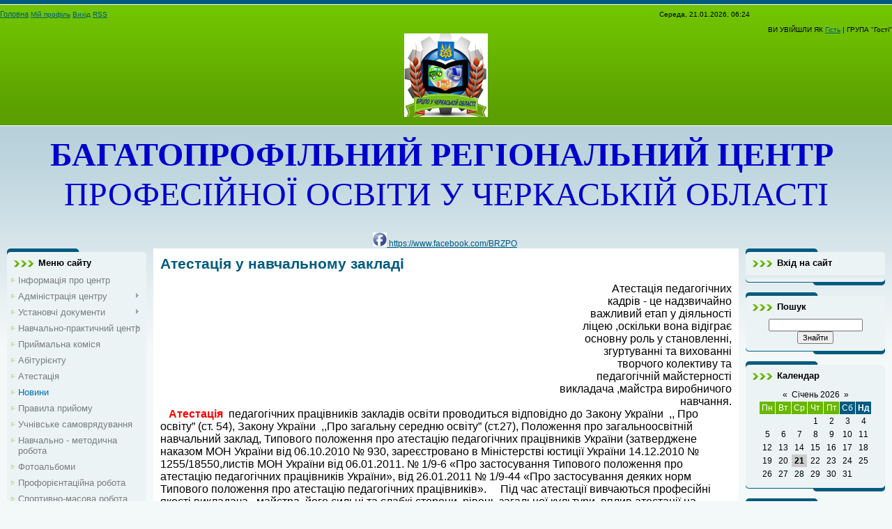

--- FILE ---
content_type: text/html; charset=UTF-8
request_url: https://vpl93.ucoz.ua/index/atestacija/0-13
body_size: 9948
content:
<html>
<head>
<meta http-equiv="content-type" content="text/html; charset=UTF-8">
<title>БРЦ ПО у Черкаській обл. - Атестація у навчальному закладі</title>


<link type="text/css" rel="StyleSheet" href="/.s/src/css/806.css" />

	<link rel="stylesheet" href="/.s/src/base.min.css" />
	<link rel="stylesheet" href="/.s/src/layer2.min.css" />

	<script src="/.s/src/jquery-1.12.4.min.js"></script>
	
	<script src="/.s/src/uwnd.min.js"></script>
	<script src="//s759.ucoz.net/cgi/uutils.fcg?a=uSD&ca=2&ug=999&isp=1&r=0.614105386802063"></script>
	<link rel="stylesheet" href="/.s/src/ulightbox/ulightbox.min.css" />
	<link rel="stylesheet" href="/.s/src/social.css" />
	<script src="/.s/src/ulightbox/ulightbox.min.js"></script>
	<script>
/* --- UCOZ-JS-DATA --- */
window.uCoz = {"sign":{"3125":"Закрити","7252":"Попередній","3238":"Опції","210178":"Зауваження","7254":"Змінити розмір","7287":"Перейти на сторінку з фотографією.","5458":"Уперед","10075":"Обов'язкові для вибору","7253":"Розпочати слайдшоу","5255":"Помічник","7251":"Запитаний контент не може бути завантажений<br/>Будь ласка, спробуйте пізніше."},"language":"uk","layerType":2,"ssid":"224602454053154474151","site":{"domain":null,"host":"vpl93.ucoz.ua","id":"avpl93"},"uLightboxType":1,"country":"US","module":"index"};
/* --- UCOZ-JS-CODE --- */
 function uSocialLogin(t) {
			var params = {"google":{"width":700,"height":600},"facebook":{"height":520,"width":950}};
			var ref = escape(location.protocol + '//' + ('vpl93.ucoz.ua' || location.hostname) + location.pathname + ((location.hash ? ( location.search ? location.search + '&' : '?' ) + 'rnd=' + Date.now() + location.hash : ( location.search || '' ))));
			window.open('/'+t+'?ref='+ref,'conwin','width='+params[t].width+',height='+params[t].height+',status=1,resizable=1,left='+parseInt((screen.availWidth/2)-(params[t].width/2))+',top='+parseInt((screen.availHeight/2)-(params[t].height/2)-20)+'screenX='+parseInt((screen.availWidth/2)-(params[t].width/2))+',screenY='+parseInt((screen.availHeight/2)-(params[t].height/2)-20));
			return false;
		}
		function TelegramAuth(user){
			user['a'] = 9; user['m'] = 'telegram';
			_uPostForm('', {type: 'POST', url: '/index/sub', data: user});
		}
function loginPopupForm(params = {}) { new _uWnd('LF', ' ', -250, -100, { closeonesc:1, resize:1 }, { url:'/index/40' + (params.urlParams ? '?'+params.urlParams : '') }) }
/* --- UCOZ-JS-END --- */
</script>

	<style>.UhideBlock{display:none; }</style>
	<script type="text/javascript">new Image().src = "//counter.yadro.ru/hit;noadsru?r"+escape(document.referrer)+(screen&&";s"+screen.width+"*"+screen.height+"*"+(screen.colorDepth||screen.pixelDepth))+";u"+escape(document.URL)+";"+Date.now();</script>

</head>
<body>
<div id="utbr8214" rel="s759"></div>

<div class="wrap">
<!--U1AHEADER1Z--><div id="top"><span style="background-color: rgb(255, 255, 255);"><br></span></div><div id="top" style="text-align: right;">
<font size="1"><span class="home tm" style="text-align: center;"><a href="https://vpl93.ucoz.ua/http://vpl93.ucoz.ua/" style="font-size: 8pt;">Головна</a></span><span class="tm_right" style="text-align: center;"></span><span style="text-align: center;">&nbsp;</span><span class="tm_left" style="text-align: center;"></span><span class="prof tm" style="text-align: center;"><a href="https://vpl93.ucoz.ua/">Мій профіль</a></span><span class="tm_right" style="text-align: center;"></span><span style="text-align: center;">&nbsp;</span><span class="tm_left" style="text-align: center;"></span><span class="logout tm" style="text-align: center;"><a href="https://vpl93.ucoz.ua//index/10">Вихід</a></span><span class="tm_right" style="text-align: center;"></span><span style="text-align: center;">&nbsp;</span><span class="tm_left" style="text-align: center;"></span><span class="rss tm" style="text-align: center;"><a href="https://vpl93.ucoz.ua/https://vpl93.ucoz.ua/news/rss/">RSS</a>&nbsp; &nbsp; &nbsp; &nbsp; &nbsp; &nbsp; &nbsp; &nbsp; &nbsp; &nbsp; &nbsp; &nbsp; &nbsp; &nbsp; &nbsp; &nbsp; &nbsp; &nbsp; &nbsp; &nbsp; &nbsp; &nbsp; &nbsp; &nbsp; &nbsp; &nbsp; &nbsp; &nbsp; &nbsp; &nbsp; &nbsp; &nbsp; &nbsp; &nbsp; &nbsp; &nbsp; &nbsp; &nbsp; &nbsp; &nbsp; &nbsp; &nbsp; &nbsp; &nbsp; &nbsp; &nbsp; &nbsp; &nbsp; &nbsp; &nbsp; &nbsp; &nbsp; &nbsp; &nbsp; &nbsp; &nbsp; &nbsp; &nbsp; &nbsp; &nbsp; &nbsp; &nbsp; &nbsp; &nbsp; &nbsp; &nbsp; &nbsp; &nbsp; &nbsp; &nbsp; &nbsp; &nbsp; &nbsp; &nbsp; &nbsp; &nbsp; &nbsp; &nbsp; &nbsp; &nbsp; &nbsp; &nbsp; &nbsp; &nbsp; &nbsp; &nbsp; &nbsp; &nbsp; &nbsp; &nbsp; &nbsp; &nbsp; &nbsp; &nbsp; &nbsp; &nbsp; &nbsp; &nbsp; &nbsp; &nbsp; &nbsp; &nbsp; &nbsp; &nbsp; &nbsp; &nbsp; &nbsp; &nbsp; &nbsp; &nbsp; &nbsp; &nbsp; &nbsp; &nbsp; &nbsp; &nbsp; &nbsp; &nbsp; &nbsp; &nbsp; &nbsp; &nbsp; &nbsp; &nbsp; &nbsp; &nbsp; &nbsp; &nbsp; &nbsp; &nbsp; &nbsp; &nbsp;&nbsp;<span style="text-align: right;">Середа, 21.01.2026, 06:24&nbsp;</span>&nbsp; &nbsp; &nbsp; &nbsp; &nbsp; &nbsp; &nbsp; &nbsp; &nbsp; &nbsp; &nbsp; &nbsp; &nbsp; &nbsp; &nbsp; &nbsp; &nbsp; &nbsp; &nbsp; &nbsp; &nbsp; &nbsp; &nbsp; &nbsp; &nbsp; &nbsp; &nbsp; &nbsp; &nbsp; &nbsp; &nbsp; &nbsp; &nbsp; &nbsp; &nbsp; &nbsp; &nbsp; &nbsp; &nbsp; &nbsp; &nbsp; &nbsp; &nbsp; &nbsp; &nbsp; &nbsp; &nbsp; &nbsp; &nbsp; &nbsp; &nbsp; &nbsp; &nbsp; &nbsp; &nbsp; &nbsp; &nbsp; &nbsp; &nbsp; &nbsp; &nbsp; &nbsp; &nbsp; &nbsp; &nbsp; &nbsp; &nbsp; &nbsp; &nbsp; &nbsp; &nbsp; &nbsp; &nbsp; &nbsp; &nbsp; &nbsp; &nbsp; &nbsp; &nbsp; &nbsp; &nbsp; &nbsp; &nbsp; &nbsp; &nbsp; &nbsp; &nbsp; &nbsp; &nbsp;&nbsp;</span></font></div><div id="top" style="text-align: right;"><font size="1"><span style="text-align: center;">ВИ УВІЙШЛИ ЯК&nbsp;</span><a href="https://vpl93.ucoz.ua/" style="text-align: center;">Гість</a><span style="text-align: center;">&nbsp;|&nbsp;ГРУПА&nbsp;"Гості"</span></font></div><div id="top" style="text-align: center;"><img src="/1veresnia/46091591_283552392287939_165039590137135104_n.jpg" alt="" align="textTop" width="120pxpx" height="120pxpx"><br></div><div id="top" style="text-align: right;"><span style="background-color: rgb(152, 251, 152);"><br></span></div><p class="MsoNormal" align="center" style="margin-bottom: 0.0001pt; line-height: normal;"><span style="line-height: 115%; font-family: fantasy; font-size: 36pt; font-weight: bold; color: rgb(0, 0, 205);">БАГАТОПРОФІЛЬНИЙ РЕГІОНАЛЬНИЙ ЦЕНТР&nbsp;</span></p><p class="MsoNormal" align="center" style="margin-bottom: 0.0001pt; line-height: normal;"><span style="line-height: 36.8px; font-size: 36pt; font-family: fantasy; color: rgb(0, 0, 205);">ПРОФЕСІЙНОЇ ОСВІТИ У ЧЕРКАСЬКІЙ ОБЛАСТІ</span></p><p class="MsoNormal" align="center" style="margin-bottom: 0.0001pt; line-height: normal;"><span style="color: rgb(255, 255, 255);"><span style="line-height: 115%;">&nbsp;</span></span></p><p class="MsoNormal" align="center" style="margin-bottom: 0.0001pt; line-height: normal;"><a href="https://www.facebook.com/vkapitoshka"><img src="/1veresnia/bez_nazvanija-3.jpg" alt="" width="20px" height="20px">&nbsp;https://www.facebook.com/BRZPO</a>&nbsp;</p><!--/U1AHEADER1Z-->

<!-- <middle> -->
<table class="main-table">
<tr>
<td class="side-block">
<!--U1CLEFTER1Z-->

<!-- <block1> -->

<div class="block">
<div class="block-title"><!-- <bt> --><!--<s5184>-->Меню сайту<!--</s>--><!-- </bt> --></div>
<div class="block-top"><div class="block-content"><!-- <bc> --><div id="uMenuDiv1" class="uMenuV" style="position:relative;"><ul class="uMenuRoot">
<li><div class="umn-tl"><div class="umn-tr"><div class="umn-tc"></div></div></div><div class="umn-ml"><div class="umn-mr"><div class="umn-mc"><div class="uMenuItem"><a href="/index/informacija_pro_licej/0-15"><span>Інформація про  центр</span></a></div></div></div></div><div class="umn-bl"><div class="umn-br"><div class="umn-bc"><div class="umn-footer"></div></div></div></div></li>
<li style="position:relative;"><div class="umn-tl"><div class="umn-tr"><div class="umn-tc"></div></div></div><div class="umn-ml"><div class="umn-mr"><div class="umn-mc"><div class="uMenuItem"><div class="uMenuArrow"></div><a href="/index/administracija_liceju/0-17"><span>Адміністрація  центру</span></a></div></div></div></div><div class="umn-bl"><div class="umn-br"><div class="umn-bc"><div class="umn-footer"></div></div></div></div><ul style="display:none;">
<li><div class="uMenuItem"><a href="http://vpl93.ucoz.ua/index/direktor/0-69"><span>Директор</span></a></div></li>
<li><div class="uMenuItem"><a href="http://vpl93.ucoz.ua/index/administracija_vatutinske_viddilennja/0-67"><span>Адміністрація   м. Ватутіне</span></a></div></li>
<li><div class="uMenuItem"><a href="http://vpl93.ucoz.ua/index/administracija_mokrokaligirske_viddilennja/0-68"><span>Адміністрація  с.  Мокра Калигірка </span></a></div></li>
<li><div class="uMenuItem"><a href="http://vpl93.ucoz.ua/index/administracija_shpoljanske_viddilennja/0-66"><span>Адміністрація  м.  Шпола</span></a></div></li></ul></li>
<li style="position:relative;"><div class="umn-tl"><div class="umn-tr"><div class="umn-tc"></div></div></div><div class="umn-ml"><div class="umn-mr"><div class="umn-mc"><div class="uMenuItem"><div class="uMenuArrow"></div><a href="/index/ustanovchi_dokumenti/0-161"><span>Установчі документи</span></a></div></div></div></div><div class="umn-bl"><div class="umn-br"><div class="umn-bc"><div class="umn-footer"></div></div></div></div><ul style="display:none;">
<li><div class="uMenuItem"><a href="/index/akt_prijomu_gotovnosti/0-162"><span>Акт прийому готовності навчального закладу</span></a></div></li>
<li><div class="uMenuItem"><a href="/index/nakaz_pro_licenzuvannja/0-163"><span>Накази про ліцензування освітньої діяльності</span></a></div></li>
<li><div class="uMenuItem"><a href="/index/statut/0-164"><span>Статут</span></a></div></li></ul></li>
<li style="position:relative;"><div class="umn-tl"><div class="umn-tr"><div class="umn-tc"></div></div></div><div class="umn-ml"><div class="umn-mr"><div class="umn-mc"><div class="uMenuItem"><div class="uMenuArrow"></div><a href="/index/regionalnij_navchalno_praktichnij_centr/0-165"><span>Навчально-практичний центр</span></a></div></div></div></div><div class="umn-bl"><div class="umn-br"><div class="umn-bc"><div class="umn-footer"></div></div></div></div><ul style="display:none;">
<li><div class="uMenuItem"><a href="/index/informacija-pro-dijalnist-centru-za-2020-2021-navchalnij-rik/0-169"><span> Інформація про діяльність центру  за 2020-2021 навчальний рік</span></a></div></li>
<li><div class="uMenuItem"><a href="/index/individualna-programa-poperednja-stazhuvannja-pedagogichnikh-pracivnikiv/0-170"><span>Індивідуальна програма (попередня)  стажування педагогічних працівників</span></a></div></li></ul></li>
<li><div class="umn-tl"><div class="umn-tr"><div class="umn-tc"></div></div></div><div class="umn-ml"><div class="umn-mr"><div class="umn-mc"><div class="uMenuItem"><a href="/index/prijmalna_komisja/0-160"><span>Приймальна коміся</span></a></div></div></div></div><div class="umn-bl"><div class="umn-br"><div class="umn-bc"><div class="umn-footer"></div></div></div></div></li>
<li><div class="umn-tl"><div class="umn-tr"><div class="umn-tc"></div></div></div><div class="umn-ml"><div class="umn-mr"><div class="umn-mc"><div class="uMenuItem"><a href="/index/abiturientu/0-25"><span>Абітурієнту</span></a></div></div></div></div><div class="umn-bl"><div class="umn-br"><div class="umn-bc"><div class="umn-footer"></div></div></div></div></li>
<li><div class="umn-tl"><div class="umn-tr"><div class="umn-tc"></div></div></div><div class="umn-ml"><div class="umn-mr"><div class="umn-mc"><div class="uMenuItem"><a href="/index/atestacija_2011/0-13"><span>Атестація  </span></a></div></div></div></div><div class="umn-bl"><div class="umn-br"><div class="umn-bc"><div class="umn-footer"></div></div></div></div></li>
<li><div class="umn-tl"><div class="umn-tr"><div class="umn-tc"></div></div></div><div class="umn-ml"><div class="umn-mr"><div class="umn-mc"><div class="uMenuItem"><a href="/"><span>Новини</span></a></div></div></div></div><div class="umn-bl"><div class="umn-br"><div class="umn-bc"><div class="umn-footer"></div></div></div></div></li>
<li><div class="umn-tl"><div class="umn-tr"><div class="umn-tc"></div></div></div><div class="umn-ml"><div class="umn-mr"><div class="umn-mc"><div class="uMenuItem"><a href="/blog"><span>Правила прийому</span></a></div></div></div></div><div class="umn-bl"><div class="umn-br"><div class="umn-bc"><div class="umn-footer"></div></div></div></div></li>
<li><div class="umn-tl"><div class="umn-tr"><div class="umn-tc"></div></div></div><div class="umn-ml"><div class="umn-mr"><div class="umn-mc"><div class="uMenuItem"><a href="/publ"><span>Учнівське самоврядування</span></a></div></div></div></div><div class="umn-bl"><div class="umn-br"><div class="umn-bc"><div class="umn-footer"></div></div></div></div></li>
<li><div class="umn-tl"><div class="umn-tr"><div class="umn-tc"></div></div></div><div class="umn-ml"><div class="umn-mr"><div class="umn-mc"><div class="uMenuItem"><a href="/board"><span>Навчально - методична робота </span></a></div></div></div></div><div class="umn-bl"><div class="umn-br"><div class="umn-bc"><div class="umn-footer"></div></div></div></div></li>
<li><div class="umn-tl"><div class="umn-tr"><div class="umn-tc"></div></div></div><div class="umn-ml"><div class="umn-mr"><div class="umn-mc"><div class="uMenuItem"><a href="/photo"><span>Фотоальбоми</span></a></div></div></div></div><div class="umn-bl"><div class="umn-br"><div class="umn-bc"><div class="umn-footer"></div></div></div></div></li>
<li><div class="umn-tl"><div class="umn-tr"><div class="umn-tc"></div></div></div><div class="umn-ml"><div class="umn-mr"><div class="umn-mc"><div class="uMenuItem"><a href="http://vpl93.ucoz.ua/load/"><span>Профорієнтаційна робота</span></a></div></div></div></div><div class="umn-bl"><div class="umn-br"><div class="umn-bc"><div class="umn-footer"></div></div></div></div></li>
<li><div class="umn-tl"><div class="umn-tr"><div class="umn-tc"></div></div></div><div class="umn-ml"><div class="umn-mr"><div class="umn-mc"><div class="uMenuItem"><a href="/index/sportivno_masova_robota/0-21"><span>Спортивно-масова робота</span></a></div></div></div></div><div class="umn-bl"><div class="umn-br"><div class="umn-bc"><div class="umn-footer"></div></div></div></div></li>
<li><div class="umn-tl"><div class="umn-tr"><div class="umn-tc"></div></div></div><div class="umn-ml"><div class="umn-mr"><div class="umn-mc"><div class="uMenuItem"><a href="http://vpl93.ucoz.ua/index/richnij_koshtoris/0-63"><span>Річний кошторис</span></a></div></div></div></div><div class="umn-bl"><div class="umn-br"><div class="umn-bc"><div class="umn-footer"></div></div></div></div></li>
<li><div class="umn-tl"><div class="umn-tr"><div class="umn-tc"></div></div></div><div class="umn-ml"><div class="umn-mr"><div class="umn-mc"><div class="uMenuItem"><a href="/index/distancijne_navchannja/0-73"><span>Дистанційне навчання</span></a></div></div></div></div><div class="umn-bl"><div class="umn-br"><div class="umn-bc"><div class="umn-footer"></div></div></div></div></li>
<li><div class="umn-tl"><div class="umn-tr"><div class="umn-tc"></div></div></div><div class="umn-ml"><div class="umn-mr"><div class="umn-mc"><div class="uMenuItem"><a href="/index/prezentacija_profesij/0-166"><span>Презентація професій</span></a></div></div></div></div><div class="umn-bl"><div class="umn-br"><div class="umn-bc"><div class="umn-footer"></div></div></div></div></li>
<li><div class="umn-tl"><div class="umn-tr"><div class="umn-tc"></div></div></div><div class="umn-ml"><div class="umn-mr"><div class="umn-mc"><div class="uMenuItem"><a href="/index/derzhavni-zakupivli/0-167"><span>Державні закупівлі</span></a></div></div></div></div><div class="umn-bl"><div class="umn-br"><div class="umn-bc"><div class="umn-footer"></div></div></div></div></li>
<li><div class="umn-tl"><div class="umn-tr"><div class="umn-tc"></div></div></div><div class="umn-ml"><div class="umn-mr"><div class="umn-mc"><div class="uMenuItem"><a href="/index/centr_kar_39_eri/0-171"><span>ЦЕНТР КАР&#39;ЄРИ</span></a></div></div></div></div><div class="umn-bl"><div class="umn-br"><div class="umn-bc"><div class="umn-footer"></div></div></div></div></li>
<li><div class="umn-tl"><div class="umn-tr"><div class="umn-tc"></div></div></div><div class="umn-ml"><div class="umn-mr"><div class="umn-mc"><div class="uMenuItem"><a href="/index/trinadcjata_mizhnarodna_vistavka_suchasni_zakladi_osviti_quot/0-172"><span>Тринадцята міжнародна виставка «Сучасні заклади освіти»&quot;</span></a></div></div></div></div><div class="umn-bl"><div class="umn-br"><div class="umn-bc"><div class="umn-footer"></div></div></div></div></li></ul></div><script>$(function(){_uBuildMenu('#uMenuDiv1',0,document.location.href+'/','uMenuItemA','uMenuArrow',2500);})</script><!-- </bc> --></div></div>
</div>

<!-- </block1> -->

<!-- <block2> -->

<!-- </block2> -->

<!-- <block3> -->

<!-- </block3> -->

<!-- <block4> -->

<!-- </block4> -->

<!-- <block5> -->

<div class="block">
<div class="block-title"><!-- <bt> --><!--<s5207>-->Наше опитування<!--</s>--><!-- </bt> --></div>
<div class="block-top"><div class="block-content"><!-- <bc> --><script>function pollnow151(){document.getElementById('PlBtn151').disabled=true;_uPostForm('pollform151',{url:'/poll/',type:'POST'});}function polll151(id,i){_uPostForm('',{url:'/poll/'+id+'-1-'+i+'-151',type:'GET'});}</script><div id="pollBlock151"><form id="pollform151" onsubmit="pollnow151();return false;">
			<div class="pollBlock">
				<div class="pollQue"><b>Оцініть мій сайт</b></div>
				<div class="pollAns"><div class="answer"><input id="a1511" type="radio" name="answer" value="1" style="vertical-align:middle;" /> <label style="vertical-align:middle;display:inline;" for="a1511">Відмінно</label></div>
<div class="answer"><input id="a1512" type="radio" name="answer" value="2" style="vertical-align:middle;" /> <label style="vertical-align:middle;display:inline;" for="a1512">Добре</label></div>
<div class="answer"><input id="a1513" type="radio" name="answer" value="3" style="vertical-align:middle;" /> <label style="vertical-align:middle;display:inline;" for="a1513">Непогано</label></div>
<div class="answer"><input id="a1514" type="radio" name="answer" value="4" style="vertical-align:middle;" /> <label style="vertical-align:middle;display:inline;" for="a1514">Погано</label></div>
<div class="answer"><input id="a1515" type="radio" name="answer" value="5" style="vertical-align:middle;" /> <label style="vertical-align:middle;display:inline;" for="a1515">Жахливо</label></div>

					<div id="pollSbm151" class="pollButton"><input class="pollBut" id="PlBtn151" type="submit" value="Оцінити" /></div>
					<input type="hidden" name="ssid" value="224602454053154474151" />
					<input type="hidden" name="id"   value="1" />
					<input type="hidden" name="a"    value="1" />
					<input type="hidden" name="ajax" value="151" /></div>
				<div class="pollLnk"> <a href="javascript:;" rel="nofollow" onclick="new _uWnd('PollR','Результати опитування',660,200,{closeonesc:1,maxh:400},{url:'/poll/1'});return false;">Результати</a> | <a href="javascript:;" rel="nofollow" onclick="new _uWnd('PollA','Архів опитувань',660,250,{closeonesc:1,maxh:400,max:1,min:1},{url:'/poll/0-2'});return false;">Архів опитувань</a> </div>
				<div class="pollTot">Всього відповідей: <b>196</b></div>
			</div></form></div><!-- </bc> --></div></div>
</div>

<!-- </block5> -->

<!-- <block6> -->

<!-- </block6> -->

<!-- <block7> -->

<div class="block">
<div class="block-title"><!-- <bt> --><!--<s5195>-->Статистика<!--</s>--><!-- </bt> --></div>
<div class="block-top"><div class="block-content"><div align="center"><!-- <bc> --><hr /><div class="tOnline" id="onl1">Онлайн всього: <b>1</b></div> <div class="gOnline" id="onl2">Гостей: <b>1</b></div> <div class="uOnline" id="onl3">Користувачів: <b>0</b></div><!-- </bc> --></div></div></div>
</div>

<!-- </block7> -->

<!--/U1CLEFTER1Z-->
</td>
<td class="content-block">
<h1>Атестація у навчальному закладі</h1> 
<!-- <body> --><div class="page-content-wrapper"><div align="right">

<span style="font-size: 14pt"><span style="font-size: 10pt"><span style="font-size: 12pt">Атестація педагогічних</span></span></span></div><div align="right"><span style="font-size: 14pt"><span style="font-size: 10pt"><span style="font-size: 12pt">&nbsp; &nbsp; &nbsp; &nbsp; &nbsp; &nbsp; &nbsp; &nbsp;
кадрів - це надзвичайно</span></span></span></div><div align="right"><span style="font-size: 14pt"><span style="font-size: 10pt"><span style="font-size: 12pt">&nbsp; &nbsp; &nbsp; &nbsp; &nbsp; &nbsp; &nbsp; &nbsp; &nbsp; &nbsp; &nbsp; &nbsp; &nbsp; важливий етап у
діяльності</span></span></span></div><div align="right"><span style="font-size: 14pt"><span style="font-size: 10pt"><span style="font-size: 12pt">&nbsp; &nbsp; &nbsp; &nbsp; &nbsp; &nbsp; &nbsp; &nbsp; &nbsp; &nbsp; &nbsp; &nbsp; &nbsp; ліцею ,оскільки вона
відіграє</span></span></span></div><div align="right"><span style="font-size: 14pt"><span style="font-size: 10pt"><span style="font-size: 12pt">&nbsp; &nbsp; &nbsp; &nbsp; &nbsp; &nbsp; &nbsp; &nbsp; &nbsp; &nbsp; &nbsp; &nbsp; основну роль у
становленні,

</span></span></span></div><div align="right"><span style="font-size: 14pt"><span style="font-size: 10pt"><span style="font-size: 12pt">&nbsp; &nbsp; &nbsp; &nbsp; &nbsp; &nbsp; &nbsp; &nbsp; &nbsp; &nbsp; згуртуванні та вихованні</span></span></span></div><div align="right"><span style="font-size: 14pt"><span style="font-size: 10pt"><span style="font-size: 12pt">&nbsp; &nbsp; &nbsp; &nbsp; &nbsp; &nbsp; &nbsp; &nbsp;
творчого колективу та</span></span></span></div><div align="right"><span style="font-size: 14pt"><span style="font-size: 10pt"><span style="font-size: 12pt">&nbsp; &nbsp; &nbsp; &nbsp; &nbsp; &nbsp; &nbsp; &nbsp; &nbsp; &nbsp; &nbsp;
педагогічній майстерності

</span></span></span></div><div align="right"><span style="font-size: 14pt"><span style="font-size: 10pt"><span style="font-size: 12pt">&nbsp; &nbsp; &nbsp; &nbsp; &nbsp; &nbsp; &nbsp; &nbsp; &nbsp; &nbsp; &nbsp; &nbsp; &nbsp; &nbsp; &nbsp; &nbsp; &nbsp; &nbsp; &nbsp; &nbsp; &nbsp; викладача ,майстра
виробничого </span></span></span></div><div align="right"><span style="font-size: 14pt"><span style="font-size: 10pt"><span style="font-size: 12pt">&nbsp;&nbsp; &nbsp; &nbsp; &nbsp;&nbsp;

&nbsp; &nbsp; &nbsp; &nbsp; &nbsp; &nbsp; &nbsp; &nbsp; &nbsp; &nbsp; &nbsp; &nbsp; &nbsp; &nbsp; &nbsp; &nbsp; &nbsp; &nbsp; &nbsp; &nbsp;&nbsp;
навчання.</span></span></span></div><div align="left"><span style="font-size: 14pt"><span style="font-size: 10pt"><span style="font-size: 12pt">

&nbsp;&nbsp; <span style="color: #ff0000"><strong>Атестація</strong></span>&nbsp; педагогічних
працівників закладів освіти проводиться відповідно до Закону України&nbsp; ,, Про освіту” (ст. 54), Закону України&nbsp; ,,Про загальну середню освіту” (ст.27),
Положення про загальноосвітній навчальний заклад, Типового положення про атестацію
педагогічних працівників України (затверджене наказом МОН України від
06.10.2010 

№ 930, зареєстровано в Міністерстві
юстиції України 14.12.2010 № 1255/18550,листів МОН України від 06.01.2011. №
1/9-6 «Про застосування Типового положення про атестацію педагогічних
працівників України», від 26.01.2011 № 1/9-44 «Про застосування деяких норм
Типового положення про атестацію педагогічних працівників». &nbsp; &nbsp;
Під час атестації вивчаються професійні якості викладача , майстра, його
сильні та слабкі сторони, рівень загальної культури, вплив атестації на підвищення
результативності роботи ліцею, створюються оптимальні умови для вивчення та
впровадження провідного педагогічного досвіду найкращих викладачів , майстрів
виробничого навчання.</span></span><br></span></div><div align="left"><span style="font-size: 14pt"><br></span></div><div align="center"><span style="font-size: 14pt">

<span style="font-size: 12pt"><strong><span style="color: #ff0000">&nbsp;При проведенні атестації педагогічних працівників ми користуємось</span></strong></span></span></div><div align="left"><span style="font-size: 14pt"><span style="font-size: 12pt">&nbsp;

&nbsp; &nbsp; &nbsp; &nbsp;&nbsp; &nbsp;Законом України "Про
освіту", " Про загальну середню освіту" ," Про мову",
Положення про загальноосвітній навчальний заклад. &nbsp; &nbsp; &nbsp; &nbsp;&nbsp; Ліцей
&nbsp;закладає фундамент для&nbsp; формування
демократичного суспільства , в якому освіченість , вихованість , культура є
найвищими цінностями.</span></span><span style="font-size: 14pt"><span style="font-size: 12pt">&nbsp; &nbsp; &nbsp; &nbsp;&nbsp; У
центрі уваги є особистісно зорієнтоване навчання і виховання.</span></span></div><div align="left"><span style="font-size: 14pt"><span style="font-size: 12pt">&nbsp; &nbsp; &nbsp; Для того, щоб виконати ці та інші завдання, викладачу , майстру необхідно
постійно підвищувати свій науково-методичний рівень. 

Цьому сприяє науково-методична робота в ліцеї.
Головною формою науково-методичної роботи викладача , майстра є самоосвіта. Підвищенню
науково-методичного рівня професійної майстерності сприяє атестація
педагогічних працівників. Адже один із принципів атестації передбачає
стимулювання безперервної фахової та загальної освіти.

&nbsp;Законом України&nbsp; "Про освіту” (ст.54) передбачена атестація
педагогічних працівників. За результатами атестації визначаються відповідність
працівника займаній посаді, рівень його кваліфікації, присвоюються категорії,
педагогічні звання. &nbsp;</span></span></div><div align="left"><span style="font-size: 14pt"><span style="font-size: 12pt">&nbsp; &nbsp; &nbsp; &nbsp; &nbsp; &nbsp;</span></span></div><div align="center"><span style="font-size: 14pt"><span style="font-size: 12pt"><strong><span style="font-size: 14pt"><span style="color: #ff0000">Мета атестації</span></span></strong></span></span></div><div align="left"><span style="font-size: 14pt"><span style="font-size: 12pt">-активізація творчої професійної діяльності,

</span></span></div><div align="left"><span style="font-size: 14pt"><span style="font-size: 12pt">-стимулювання безперервної спеціальної і загальної
освіти,

</span></span></div><div align="left"><span style="font-size: 14pt"><span style="font-size: 12pt">-активізація якісної роботи,</span></span></div><div align="left"><span style="font-size: 14pt"><span style="font-size: 12pt">-підвищення відповідальності за результати
навчання і виховання, 

&nbsp;</span></span></div><div align="left"><span style="font-size: 14pt"><span style="font-size: 12pt">-забезпечення соціального захисту компетентної
педагогічної роботи.

&nbsp; &nbsp; &nbsp; &nbsp; &nbsp; &nbsp; </span></span></div><div align="left"><span style="font-size: 14pt"><span style="font-size: 12pt"><br></span></span></div><div align="center"><strong><span style="font-size: 14pt"><span style="font-size: 12pt"><span style="font-size: 14pt"><span style="color: #ff0000">Умови атестації

·</span></span> &nbsp;</span></span></strong><span style="font-size: 14pt"><span style="font-size: 12pt"> &nbsp; &nbsp;&nbsp;
</span></span></div><div align="left"><span style="font-size: 14pt"><span style="font-size: 12pt">Має
відповідну освіту, що відповідає вимогам, визначеним нормативно-правовими
актами в галузі освіти

· &nbsp; &nbsp; &nbsp;&nbsp;
</span></span></div><div align="left"><span style="font-size: 14pt"><span style="font-size: 12pt">Виконує
посадові обов’язки

· &nbsp; &nbsp; &nbsp;&nbsp;
</span></span></div><div align="left"><span style="font-size: 14pt"><span style="font-size: 12pt">Пройшов
курси підвищення кваліфікації

&nbsp; &nbsp; &nbsp; &nbsp; &nbsp; &nbsp;
</span></span></div><div align="left"><span style="font-size: 14pt"><span style="font-size: 12pt">Атестація викладача , майстра – складова частина підвищення педагогічної
кваліфікації. Вона передбачає підвищення професіоналізму, розвиток творчої
активності, стимулювання діяльності, диференційоване оцінювання результатів
педагогічної праці. 

&nbsp; &nbsp; &nbsp; &nbsp; &nbsp; &nbsp;
</span></span></div><div align="left"><span style="font-size: 14pt"><span style="font-size: 12pt">Атестація, як процес взагалі, базується на принципах :

&nbsp; &nbsp; &nbsp; &nbsp; &nbsp; &nbsp; &nbsp; &nbsp; &nbsp; &nbsp; &nbsp; &nbsp; &nbsp; &nbsp; &nbsp; &nbsp; &nbsp; &nbsp; &nbsp; &nbsp;
</span></span></div><div align="left"><span style="font-size: 14pt"><span style="font-size: 12pt">- &nbsp; &nbsp; демократизму;

&nbsp; &nbsp; &nbsp; &nbsp; &nbsp; &nbsp; &nbsp; &nbsp; &nbsp; &nbsp; &nbsp; &nbsp; &nbsp; &nbsp; &nbsp; &nbsp; &nbsp; &nbsp; &nbsp; &nbsp;&nbsp;</span></span></div><div align="left"><span style="font-size: 14pt"><span style="font-size: 12pt">-&nbsp; &nbsp; загальності;

&nbsp; &nbsp; &nbsp; &nbsp; &nbsp; &nbsp; &nbsp; &nbsp; &nbsp; &nbsp; &nbsp; &nbsp; &nbsp; &nbsp; &nbsp; &nbsp; &nbsp; &nbsp; &nbsp; &nbsp;
&nbsp;</span></span></div><div align="left"><span style="font-size: 14pt"><span style="font-size: 12pt">- &nbsp; &nbsp; всебічності.</span><br></span></div><div align="left"><span style="font-size: 14pt"><span style="font-size: 12pt">- &nbsp; &nbsp; систематичності

&nbsp; &nbsp; &nbsp; &nbsp; &nbsp; &nbsp; &nbsp; &nbsp; &nbsp; &nbsp; &nbsp; &nbsp; &nbsp; &nbsp; &nbsp; &nbsp; &nbsp; &nbsp; &nbsp; &nbsp;</span></span></div><div align="left"><span style="font-size: 14pt"><span style="font-size: 12pt">- &nbsp; &nbsp; колегіальності

&nbsp; &nbsp; &nbsp;&nbsp; &nbsp; &nbsp; &nbsp; &nbsp; &nbsp; &nbsp; &nbsp; &nbsp; &nbsp; &nbsp; &nbsp; &nbsp;</span></span></div><div align="left"><span style="font-size: 14pt"><span style="font-size: 12pt">- &nbsp; &nbsp;
доступності та гласності

&nbsp; &nbsp; &nbsp; &nbsp; &nbsp; &nbsp; &nbsp; &nbsp; &nbsp; &nbsp; &nbsp; &nbsp;&nbsp; &nbsp; &nbsp; &nbsp;</span></span></div><div align="left"><span style="font-size: 14pt"><span style="font-size: 12pt">- &nbsp; &nbsp;
безперервної освіти та&nbsp;
самовдосконалення &nbsp; 

&nbsp; &nbsp; &nbsp; &nbsp; &nbsp; &nbsp; &nbsp; &nbsp; &nbsp; &nbsp; &nbsp; &nbsp; &nbsp; &nbsp; &nbsp; &nbsp; &nbsp; &nbsp; &nbsp; &nbsp; </span></span></div><div align="left"><span style="font-size: 14pt"><span style="font-size: 12pt">- &nbsp; &nbsp; морального та матеріального заохочення

&nbsp; &nbsp; &nbsp; &nbsp; &nbsp;
</span></span></div><div align="left"><span style="font-size: 14pt"><span style="font-size: 12pt">Атестація здійснюється на основі комплексної оцінки рівня кваліфікації,
педагогічної майстерності, результатів педагогічної діяльності шляхом
проведення контрольних робіт, зрізів знань учнів, тестування, відвідування
уроків, позакласних заходів, врахування думки батьків та учнів. Практичне
проведення атестації в педагогічному колективі, постійне її вдосконалення
ставить перед адміністрацією ліцею багато проблем, вирішення яких залежить від
чіткої організації всього процесу атестації з урахуванням особливостей
навчального закладу, складу педагогічного та учнівського колективу, навченості,
вихованості та розвитку учнів.

&nbsp;Всім, хто причетний до атестації педагогічних працівників, слід
пам'ятати, що атестація в ліцеї – безперервний процес, завершення якого в ході
поточного навчального року є також і початком атестації педагогічних
працівників у новому навчальному році згідно з планом атестації на п'ять років.
Такий підхід обумовлює своєчасне планування атестаційної роботи. А тепер, більш конкретніше, як проходить атестація педагогічних
працівників в нашому ліцеї.

&nbsp;В ліцеї існує стенд «Атестація педагогічних
працівників», який відображає всі необхідні матеріали, щодо атестації
педпрацівників, також &nbsp; складено графік
чергової атестації педагогічних працівників та графік підвищення кваліфікації
на 5 років.<br></span></span></div><div align="left"><span style="font-size: 14pt"><span style="font-size: 12pt"><br></span></span></div><div align="left"><span style="font-size: 14pt"><span style="font-size: 12pt"></span></span><span style="font-size: 14pt"><span style="font-size: 10pt"><span style="font-size: 12pt"><br></span></span></span></div><div align="center"><div align="left" startcont="this"><div align="left" startcont="this"><div align="center"><span style="font-size: 14pt"><span style="font-size: 10pt"><span style="font-size: 12pt"><br></span></span></span></div><span style="font-size: 14pt"><span style="font-size: 10pt"><span style="font-size: 12pt"><br></span></span></span></div><span style="font-size: 14pt"><span style="font-size: 10pt"><span style="font-size: 12pt"><br></span></span></span></div><span style="font-size: 14pt"><span style="font-size: 10pt"><span style="font-size: 12pt"><span style="font-size: 14pt"><br></span></span></span></span></div></div><!-- </body> -->
</td>
 
<td class="side-block">
<!--U1DRIGHTER1Z-->

<!-- <block8> -->

<div class="block">
<div class="block-title"><!-- <bt> --><!--<s5158>-->Вхід на сайт<!--</s>--><!-- </bt> --></div>
<div class="block-top"><div class="block-content"><!-- <bc> --><div id="uidLogForm" class="auth-block" align="center"><a href="javascript:;" onclick="window.open('https://login.uid.me/?site=avpl93&d=vpl93.ucoz.ua&ref='+escape(location.protocol + '//' + ('vpl93.ucoz.ua' || location.hostname) + location.pathname + ((location.hash ? ( location.search ? location.search + '&' : '?' ) + 'rnd=' + Date.now() + location.hash : ( location.search || '' )))),'uidLoginWnd','width=580,height=450,resizable=yes,titlebar=yes');return false;" class="login-with uid" title="Увійти через uID" rel="nofollow"><i></i></a><a href="javascript:;" onclick="return uSocialLogin('facebook');" data-social="facebook" class="login-with facebook" title="Увійти через Facebook" rel="nofollow"><i></i></a><a href="javascript:;" onclick="return uSocialLogin('google');" data-social="google" class="login-with google" title="Увійти через Google" rel="nofollow"><i></i></a></div><!-- </bc> --></div></div>
</div>

<!-- </block8> -->

<!-- <block9> -->

<!-- </block9> -->

<!-- <block10> -->

<!-- </block10> -->

<!-- <block11> -->

<!-- </block11> -->

<!-- <block12> -->

<div class="block">
<div class="block-title"><!-- <bt> --><!--<s3163>-->Пошук<!--</s>--><!-- </bt> --></div>
<div class="block-top"><div class="block-content"><div align="center"><!-- <bc> -->
		<div class="searchForm">
			<form onsubmit="this.sfSbm.disabled=true" method="get" style="margin:0" action="/search/">
				<div align="center" class="schQuery">
					<input type="text" name="q" maxlength="30" size="20" class="queryField" />
				</div>
				<div align="center" class="schBtn">
					<input type="submit" class="searchSbmFl" name="sfSbm" value="Знайти" />
				</div>
				<input type="hidden" name="t" value="0">
			</form>
		</div><!-- </bc> --></div></div></div>
</div>

<!-- </block12> -->

<!-- <block13> -->

<div class="block">
<div class="block-title"><!-- <bt> --><!--<s5171>-->Календар<!--</s>--><!-- </bt> --></div>
<div class="block-top"><div class="block-content"><div align="center"><!-- <bc> --><table border="0" cellspacing="1" cellpadding="2" class="calTable"><tr><td align="center" class="calMonth" colspan="7"><a title="Грудень 2025" class="calMonthLink cal-month-link-prev" href="javascript:;" rel="nofollow" onclick="window.location.href=''+atob('L25ld3Mv')+'2025-12';return false;">&laquo;</a>&nbsp; <a class="calMonthLink cal-month-current" href="javascript:;" rel="nofollow" onclick="window.location.href=''+atob('L25ld3Mv')+'2026-01';return false;">Січень 2026</a> &nbsp;<a title="Лютий 2026" class="calMonthLink cal-month-link-next" href="javascript:;" rel="nofollow" onclick="window.location.href=''+atob('L25ld3Mv')+'2026-02';return false;">&raquo;</a></td></tr><tr><td align="center" class="calWday">Пн</td><td align="center" class="calWday">Вт</td><td align="center" class="calWday">Ср</td><td align="center" class="calWday">Чт</td><td align="center" class="calWday">Пт</td><td align="center" class="calWdaySe">Сб</td><td align="center" class="calWdaySu">Нд</td></tr><tr><td>&nbsp;</td><td>&nbsp;</td><td>&nbsp;</td><td align="center" class="calMday">1</td><td align="center" class="calMday">2</td><td align="center" class="calMday">3</td><td align="center" class="calMday">4</td></tr><tr><td align="center" class="calMday">5</td><td align="center" class="calMday">6</td><td align="center" class="calMday">7</td><td align="center" class="calMday">8</td><td align="center" class="calMday">9</td><td align="center" class="calMday">10</td><td align="center" class="calMday">11</td></tr><tr><td align="center" class="calMday">12</td><td align="center" class="calMday">13</td><td align="center" class="calMday">14</td><td align="center" class="calMday">15</td><td align="center" class="calMday">16</td><td align="center" class="calMday">17</td><td align="center" class="calMday">18</td></tr><tr><td align="center" class="calMday">19</td><td align="center" class="calMday">20</td><td align="center" class="calMdayA">21</td><td align="center" class="calMday">22</td><td align="center" class="calMday">23</td><td align="center" class="calMday">24</td><td align="center" class="calMday">25</td></tr><tr><td align="center" class="calMday">26</td><td align="center" class="calMday">27</td><td align="center" class="calMday">28</td><td align="center" class="calMday">29</td><td align="center" class="calMday">30</td><td align="center" class="calMday">31</td></tr></table><!-- </bc> --></div></div></div>
</div>

<!-- </block13> -->

<!-- <block14> -->

<div class="block">
<div class="block-title"><!-- <bt> --><!--<s5347>-->Архів записів<!--</s>--><!-- </bt> --></div>
<div class="block-top"><div class="block-content"><!-- <bc> --><ul class="archUl"><li class="archLi"><a class="archLink" href="/news/2012-01">2012 Січень</a></li><li class="archLi"><a class="archLink" href="/news/2012-02">2012 Лютий</a></li><li class="archLi"><a class="archLink" href="/news/2012-03">2012 Березень</a></li><li class="archLi"><a class="archLink" href="/news/2012-04">2012 Квітень</a></li><li class="archLi"><a class="archLink" href="/news/2012-05">2012 Травень</a></li><li class="archLi"><a class="archLink" href="/news/2012-09">2012 Вересень</a></li><li class="archLi"><a class="archLink" href="/news/2012-10">2012 Жовтень</a></li><li class="archLi"><a class="archLink" href="/news/2012-11">2012 Листопад</a></li><li class="archLi"><a class="archLink" href="/news/2012-12">2012 Грудень</a></li><li class="archLi"><a class="archLink" href="/news/2013-01">2013 Січень</a></li><li class="archLi"><a class="archLink" href="/news/2013-02">2013 Лютий</a></li><li class="archLi"><a class="archLink" href="/news/2013-03">2013 Березень</a></li><li class="archLi"><a class="archLink" href="/news/2013-04">2013 Квітень</a></li><li class="archLi"><a class="archLink" href="/news/2013-05">2013 Травень</a></li><li class="archLi"><a class="archLink" href="/news/2013-08">2013 Серпень</a></li><li class="archLi"><a class="archLink" href="/news/2013-09">2013 Вересень</a></li><li class="archLi"><a class="archLink" href="/news/2013-10">2013 Жовтень</a></li><li class="archLi"><a class="archLink" href="/news/2013-11">2013 Листопад</a></li><li class="archLi"><a class="archLink" href="/news/2013-12">2013 Грудень</a></li><li class="archLi"><a class="archLink" href="/news/2014-01">2014 Січень</a></li><li class="archLi"><a class="archLink" href="/news/2014-02">2014 Лютий</a></li><li class="archLi"><a class="archLink" href="/news/2014-03">2014 Березень</a></li><li class="archLi"><a class="archLink" href="/news/2014-04">2014 Квітень</a></li><li class="archLi"><a class="archLink" href="/news/2014-05">2014 Травень</a></li><li class="archLi"><a class="archLink" href="/news/2014-07">2014 Липень</a></li><li class="archLi"><a class="archLink" href="/news/2014-09">2014 Вересень</a></li><li class="archLi"><a class="archLink" href="/news/2014-10">2014 Жовтень</a></li><li class="archLi"><a class="archLink" href="/news/2014-11">2014 Листопад</a></li><li class="archLi"><a class="archLink" href="/news/2014-12">2014 Грудень</a></li><li class="archLi"><a class="archLink" href="/news/2015-01">2015 Січень</a></li><li class="archLi"><a class="archLink" href="/news/2015-02">2015 Лютий</a></li><li class="archLi"><a class="archLink" href="/news/2015-03">2015 Березень</a></li><li class="archLi"><a class="archLink" href="/news/2015-04">2015 Квітень</a></li><li class="archLi"><a class="archLink" href="/news/2015-05">2015 Травень</a></li><li class="archLi"><a class="archLink" href="/news/2015-07">2015 Липень</a></li><li class="archLi"><a class="archLink" href="/news/2015-08">2015 Серпень</a></li><li class="archLi"><a class="archLink" href="/news/2015-09">2015 Вересень</a></li><li class="archLi"><a class="archLink" href="/news/2015-10">2015 Жовтень</a></li><li class="archLi"><a class="archLink" href="/news/2015-11">2015 Листопад</a></li><li class="archLi"><a class="archLink" href="/news/2015-12">2015 Грудень</a></li><li class="archLi"><a class="archLink" href="/news/2016-01">2016 Січень</a></li><li class="archLi"><a class="archLink" href="/news/2016-02">2016 Лютий</a></li><li class="archLi"><a class="archLink" href="/news/2016-03">2016 Березень</a></li><li class="archLi"><a class="archLink" href="/news/2016-04">2016 Квітень</a></li><li class="archLi"><a class="archLink" href="/news/2016-05">2016 Травень</a></li><li class="archLi"><a class="archLink" href="/news/2016-06">2016 Червень</a></li><li class="archLi"><a class="archLink" href="/news/2016-12">2016 Грудень</a></li><li class="archLi"><a class="archLink" href="/news/2017-01">2017 Січень</a></li><li class="archLi"><a class="archLink" href="/news/2017-02">2017 Лютий</a></li><li class="archLi"><a class="archLink" href="/news/2017-03">2017 Березень</a></li><li class="archLi"><a class="archLink" href="/news/2017-04">2017 Квітень</a></li><li class="archLi"><a class="archLink" href="/news/2017-05">2017 Травень</a></li><li class="archLi"><a class="archLink" href="/news/2017-06">2017 Червень</a></li><li class="archLi"><a class="archLink" href="/news/2017-07">2017 Липень</a></li><li class="archLi"><a class="archLink" href="/news/2017-09">2017 Вересень</a></li><li class="archLi"><a class="archLink" href="/news/2017-10">2017 Жовтень</a></li><li class="archLi"><a class="archLink" href="/news/2017-11">2017 Листопад</a></li><li class="archLi"><a class="archLink" href="/news/2017-12">2017 Грудень</a></li><li class="archLi"><a class="archLink" href="/news/2018-02">2018 Лютий</a></li><li class="archLi"><a class="archLink" href="/news/2018-03">2018 Березень</a></li><li class="archLi"><a class="archLink" href="/news/2018-04">2018 Квітень</a></li><li class="archLi"><a class="archLink" href="/news/2018-05">2018 Травень</a></li><li class="archLi"><a class="archLink" href="/news/2018-06">2018 Червень</a></li><li class="archLi"><a class="archLink" href="/news/2018-07">2018 Липень</a></li><li class="archLi"><a class="archLink" href="/news/2018-09">2018 Вересень</a></li><li class="archLi"><a class="archLink" href="/news/2018-10">2018 Жовтень</a></li><li class="archLi"><a class="archLink" href="/news/2018-11">2018 Листопад</a></li><li class="archLi"><a class="archLink" href="/news/2018-12">2018 Грудень</a></li><li class="archLi"><a class="archLink" href="/news/2019-01">2019 Січень</a></li><li class="archLi"><a class="archLink" href="/news/2019-02">2019 Лютий</a></li><li class="archLi"><a class="archLink" href="/news/2019-03">2019 Березень</a></li><li class="archLi"><a class="archLink" href="/news/2019-04">2019 Квітень</a></li><li class="archLi"><a class="archLink" href="/news/2019-05">2019 Травень</a></li><li class="archLi"><a class="archLink" href="/news/2019-07">2019 Липень</a></li><li class="archLi"><a class="archLink" href="/news/2019-09">2019 Вересень</a></li><li class="archLi"><a class="archLink" href="/news/2019-10">2019 Жовтень</a></li><li class="archLi"><a class="archLink" href="/news/2019-11">2019 Листопад</a></li><li class="archLi"><a class="archLink" href="/news/2019-12">2019 Грудень</a></li><li class="archLi"><a class="archLink" href="/news/2020-01">2020 Січень</a></li><li class="archLi"><a class="archLink" href="/news/2020-02">2020 Лютий</a></li><li class="archLi"><a class="archLink" href="/news/2020-03">2020 Березень</a></li><li class="archLi"><a class="archLink" href="/news/2020-04">2020 Квітень</a></li><li class="archLi"><a class="archLink" href="/news/2020-05">2020 Травень</a></li><li class="archLi"><a class="archLink" href="/news/2020-06">2020 Червень</a></li><li class="archLi"><a class="archLink" href="/news/2020-08">2020 Серпень</a></li><li class="archLi"><a class="archLink" href="/news/2020-09">2020 Вересень</a></li><li class="archLi"><a class="archLink" href="/news/2020-10">2020 Жовтень</a></li><li class="archLi"><a class="archLink" href="/news/2020-11">2020 Листопад</a></li><li class="archLi"><a class="archLink" href="/news/2020-12">2020 Грудень</a></li><li class="archLi"><a class="archLink" href="/news/2021-01">2021 Січень</a></li><li class="archLi"><a class="archLink" href="/news/2021-02">2021 Лютий</a></li><li class="archLi"><a class="archLink" href="/news/2021-03">2021 Березень</a></li><li class="archLi"><a class="archLink" href="/news/2021-04">2021 Квітень</a></li><li class="archLi"><a class="archLink" href="/news/2021-05">2021 Травень</a></li><li class="archLi"><a class="archLink" href="/news/2021-06">2021 Червень</a></li><li class="archLi"><a class="archLink" href="/news/2021-07">2021 Липень</a></li><li class="archLi"><a class="archLink" href="/news/2021-08">2021 Серпень</a></li><li class="archLi"><a class="archLink" href="/news/2021-09">2021 Вересень</a></li><li class="archLi"><a class="archLink" href="/news/2021-10">2021 Жовтень</a></li><li class="archLi"><a class="archLink" href="/news/2021-11">2021 Листопад</a></li><li class="archLi"><a class="archLink" href="/news/2021-12">2021 Грудень</a></li><li class="archLi"><a class="archLink" href="/news/2022-01">2022 Січень</a></li><li class="archLi"><a class="archLink" href="/news/2022-02">2022 Лютий</a></li><li class="archLi"><a class="archLink" href="/news/2022-09">2022 Вересень</a></li><li class="archLi"><a class="archLink" href="/news/2022-11">2022 Листопад</a></li><li class="archLi"><a class="archLink" href="/news/2022-12">2022 Грудень</a></li><li class="archLi"><a class="archLink" href="/news/2023-01">2023 Січень</a></li><li class="archLi"><a class="archLink" href="/news/2023-02">2023 Лютий</a></li><li class="archLi"><a class="archLink" href="/news/2023-05">2023 Травень</a></li><li class="archLi"><a class="archLink" href="/news/2023-06">2023 Червень</a></li><li class="archLi"><a class="archLink" href="/news/2023-11">2023 Листопад</a></li></ul><!-- </bc> --></div></div>
</div>

<!-- </block14> -->

<!-- <block15> -->
<div class="block">
<div class="block-title"><!-- <bt> --><!--<s5204>-->Друзі сайту<!--</s>--><!-- </bt> --></div>
<div class="block-top"><div class="block-content"><!-- <bc> --><!--<s1546>--><ul>
<li><a href="//blog.ucoz.ru/" target="_blank" rel="noopener nofollow">Офіційний блог</a></li>
<li><a href="//forum.ucoz.ru/" target="_blank" rel="noopener nofollow">uCoz Спільнота</a></li>
<li><a href="//faq.ucoz.ru/" target="_blank" rel="noopener nofollow">FAQ по системі</a></li>
</ul><!--</s>--><!-- </bc> --></div></div>
</div>
<!-- </block15> -->

<!--/U1DRIGHTER1Z-->
</td>

</tr>
</table>
<!-- </middle> -->

<!--U1BFOOTER1Z-->
<div class="footer"><!-- <copy> -->Copyright MyCorp &copy; 2026<!-- </copy> --><br><!-- "' --><span class="pbwSkOfJ">Створити <a href="https://www.ucoz.net/">безкоштовний сайт</a> на <a href="https://www.ucoz.net/">uCoz</a></span></div>
<!--/U1BFOOTER1Z-->
</div>
</body>
</html>


<!-- 0.0355189 (s759) -->